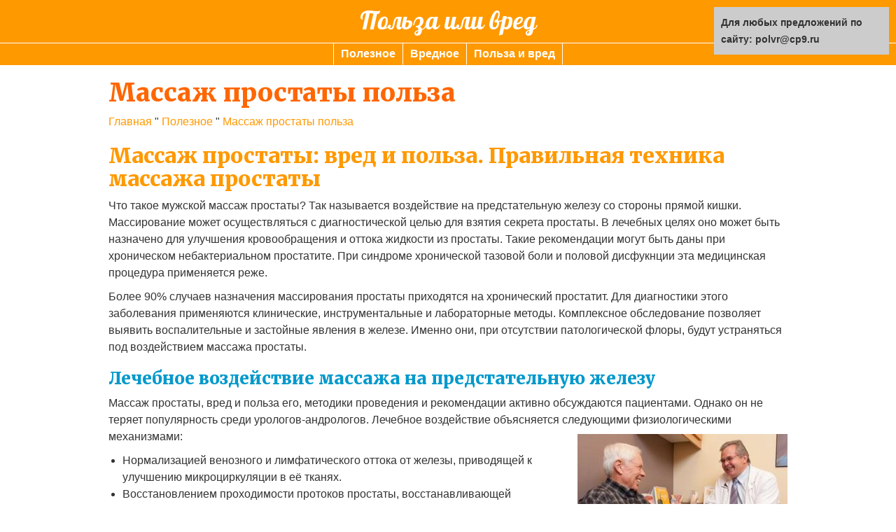

--- FILE ---
content_type: text/html;charset=UTF-8
request_url: https://polvr.ru/p/massazh-prostaty-polza.html
body_size: 22384
content:
<!DOCTYPE html>
<html lang="ru">
<head>
<title>Массаж простаты польза</title>
<meta name="viewport" content="width=device-width, initial-scale=1">
<meta http-equiv="Content-Type" content="text/html; charset=utf-8" />
<meta name="description" content="Массаж простаты: вред и польза. Правильная техника массажа простаты Что такое мужской массаж простаты? Так называется воздействие на предстательную..." /><style>@import "https://fonts.googleapis.com/css?family=Pattaya&subset=cyrillic&text=Пользаилвред";@import "https://fonts.googleapis.com/css?family=Merriweather:900&subset=cyrillic";html{-webkit-text-size-adjust:100%;-ms-text-size-adjust:100%;-webkit-tap-highlight-color:rgba(0,0,0,0)}html,body{font-size:16px;font-family:Arial,Helvetica,sans-serif;background:#fff;margin:0;padding:0;color:#333;line-height:1.5em;width:100%;overflow-x:hidden}ul,label,h1,h2,h3,h4,h5,h6{margin:0;padding:0}article,aside,details,figcaption,figure,footer,header,hgroup,main,menu,nav,section,summary{display:block;clear:both}b,strong{font-weight:700}button{-webkit-appearance:button;cursor:pointer}@media print{*,:before,:after{color:#000!important;text-shadow:none!important;background:transparent!important;-webkit-box-shadow:none!important;box-shadow:none!important}tr,img{page-break-inside:avoid}img{max-width:100%!important;display:block!important;float:none!important;margin:0 auto!important}img[data-src],.f8{display:none!important}p,h2,h3{orphans:3;widows:3}h2,h3{page-break-after:avoid}}*,:before,:after{-webkit-box-sizing:border-box;-moz-box-sizing:border-box;box-sizing:border-box}.container a⁪,a{color:#f90;text-decoration:none;cursor:pointer}.container a⁪:hover,.container a⁪:hover,a:hover,a:focus{color:#09C}body.loaded *,body.loaded :after,body.loaded :before{-webkit-transition:all .3s ease-out;-moz-transition:all .3s ease-out;-ms-transition:all .3s ease-out;-o-transition:all .3s ease-out;transition:all .3s ease-out}.container{padding:0 15px;margin:0 auto;max-width:1000px}@media (max-width: 1024px){.container{max-width:95%}}.button{padding:10px 15px;border:#f90 3px solid;color:#fff;background:#f90;font-weight:700}.button:hover{color:#f90;background:#fff}.header{background-color:#F90;margin:0 auto;padding:10px 0}.header h1{text-align:center;margin:0}.header h1 a{color:#fff;font-family:'Pattaya',sans-serif;font-weight:400;padding:5px 15px;border-radius:8px}.header h1 a:hover{letter-spacing:2px}.menu{background:#F90;border-top:#fff 1px solid}.menu ul{list-style:none;display:flex;width:100%;min-height:30px;line-height:30px;justify-content:center;flex-wrap:wrap;margin:0;padding:0}.menu ul li{flex-direction:row}.menu ul li a{color:#fff;padding:0 10px;display:block;white-space:nowrap;max-width:100%;border-left:#fff 1px solid;border-bottom:#F90 1px solid;margin:0;font-weight:700}.menu ul li:hover a{color:#F90;background:#fff}.menu ul li:last-of-type a{border-right:#fff 1px solid}@media screen and (max-width: 360px){.menu ul li a{padding:0 3px;font-weight:400}.header h1 a{font-size:24px}.menu ul li{flex-direction:column;width:100%;text-align:center}.menu ul li a{border-bottom:#fff 1px solid;border-right:#fff 1px solid}.menu ul li:last-of-type a{border-bottom:#F90 1px solid}}article.mini{margin:10px 0;display:block;border:3px solid #f90;padding:20px}article.mini img{float:left;margin:0 10px 0 0;height:300px;width:300px;object-fit:cover;display:block}article.mini img:hover{width:300px}article.mini h2{margin:0 0 10px}@media screen and (max-width: 600px){article.mini img{float:none;display:block;margin:0 auto;max-height:100vw}}.content .container{display:flex;flex-direction:column}.content .container > *{flex-direction:row}h1,h2,h3,h4,h5,h6,.h1,.h2,.h3,.h4,.h5,.h6{font-weight:900;line-height:1.1;color:inherit;margin-top:20px;margin-bottom:10px;font-family:'Merriweather',serif;clear:both}h1,.h1{font-size:36px;color:#F60}h2,.h2{font-size:30px;color:#F90}h3,.h3{font-size:24px;color:#09C}p{margin:0 0 10px;word-wrap:break-word}ul,ol{margin:0 0 20px 20px}iframe{float:none;display:block;margin:0 auto;max-width:100%;width:600px;height:360px;max-height:60vw}.f1,.f3,.f6{max-width:100%;height:auto;margin:.5em 0 .5em 1em;float:right}.f3{width:300px}.f6{width:600px}@media screen and (max-width: 1024px){.f6{display:block;margin:0 auto;float:none}}@media screen and (max-width: 600px){.f3,.f1{display:block;margin:0 auto;float:none}}ul.f8{list-style:none;margin:0;padding:0;display:flex;justify-content:space-between;flex-wrap:wrap;text-align:center;align-items:flex-start;margin:0 -5px}ul.f8 li{display:block;padding:5px;margin:5px;width:200px;min-height:230px;max-height:250px;overflow:hidden;line-height:1.4em;border-radius:2px;border:3px solid #F90;background:#F90}ul.f8 li:hover{border-color:#F90;background:#fff}ul.f8 li a{color:#fff}ul.f8 li:hover a{color:#F90}ul.f8 li:hover img{opacity:1}ul.f8 li div{height:150px;width:100%;overflow:hidden}ul.f8 li img{opacity:.95;height:100%;width:100%;margin:0;border:none;object-fit:cover}ul.f8 li div:empty:before{display:block;content:"no image";width:100%;wheight:150px;line-height:150px;border:1px solid #ccc}@media screen and (max-width: 480px){ul.f8 li img{margin-right:5px}ul.f8 li div:empty:before{height:75px;line-height:75px}ul.f8 li div{height:75px;width:100px;margin-right:10px;float:left}ul.f8 li{text-align:left;width:100%;min-height:75px}}.pagination{list-style:none;text-align:center;clear:both;margin:20px 0}.pagination li{display:inline-block;margin:0 10px 10px 0}.pagination li:last-child{margin-right:0}</style>
<link rel="icon" type="image/png" sizes="32x32" href="/favicon-32x32.png">
<link rel="apple-touch-icon" sizes="180x180" href="/apple-touch-icon.png">
</head>
<body>
<header class="header"><div class="container"><h1><a class="navbar-brand" title="Польза или вред" href="/">Польза или вред</a></h1></div></header>
<nav class="menu"><div class="container"><ul><li><a href="/p/">Полезное</a></li>
<li><a href="/v/">Вредное</a></li>
<li><a href="/pv/">Польза и вред</a></li>
</ul></div></nav>
<main class="content">
<div class="container">
  <article>
    <header><h1>Массаж простаты польза</h1></header>
    <p><span><a href="/" title="Польза или вред">Главная</a></span> " <span><a href="/p/" title="Полезное">Полезное</a></span> " <span><a href="#">Массаж простаты польза</a></span></p>
    <h2>Массаж простаты: вред и польза. Правильная техника массажа простаты</h2>
<p>Что такое мужской массаж простаты? Так называется воздействие на предстательную железу со стороны прямой кишки. Массирование может осуществляться с диагностической целью для взятия секрета простаты. В лечебных целях оно может быть назначено для улучшения кровообращения и оттока жидкости из простаты. Такие рекомендации могут быть даны при хроническом небактериальном простатите. При синдроме хронической тазовой боли и половой дисфукнции эта медицинская процедура применяется реже.</p>
<p><noscript><img alt="массаж простаты вред и польза" height="310" src="//polvr.ru/images/massazh-prostaty-polza_1.jpg" width="348"></noscript>Более 90% случаев назначения массирования простаты приходятся на хронический простатит. Для диагностики этого заболевания применяются клинические, инструментальные и лабораторные методы. Комплексное обследование позволяет выявить воспалительные и застойные явления в железе. Именно они, при отсутствии патологической флоры, будут устраняться под воздействием массажа простаты.</p>
<h3>Лечебное воздействие массажа на предстательную железу</h3>
<p>Массаж простаты, вред и польза его, методики проведения и рекомендации активно обсуждаются пациентами. Однако он не теряет популярность среди урологов-андрологов. Лечебное воздействие объясняется следующими физиологическими механизмами:<img alt="о пользе и вреде массажа все о простатите" height="225" src="[data-uri]" data-src="//polvr.ru/images/massazh-prostaty-polza_1_1.jpg" width="320"><noscript><img alt="о пользе и вреде массажа все о простатите" height="225" src="//polvr.ru/images/massazh-prostaty-polza_1_1.jpg" width="320"></noscript></p>
<ul>
<li>Нормализацией венозного и лимфатического оттока от железы, приводящей к улучшению микроциркуляции в её тканях.</li>
<li>Восстановлением проходимости протоков простаты, восстанавливающей эвакуацию секрета. Это нормализует функционирование железы.</li>
<li>При адекватном кровоснабжении и лимфооттоке улучшается доставка лекарственных веществ к клеткам и повышается эффективность терапии.</li>
<li>Массаж повышает мышечный тонус предстательной железы.</li>
</ul>
<h3>Используемые позы</h3>
<p>По назначению андролога или уролога проводится массаж простаты. Вред и польза этой манипуляции могут быть обусловлены техникой её проведения. Массаж проводится с интервалом в один день. Курс лечения состоит из 10-15 сеансов, каждая из которых длится 60-120 секунд. Существует несколько поз для массажа:</p>
<ul>
<li>Коленно-локтевая. Пациент располагается на кушетке или низком столе. В этом случае опора делается на колени и предплечья.</li>
<li>Стоя. Пациент сгибается в поясе под углом 90°. Для повышения устойчивости и уменьшения скованности больному необходимо обеспечить опору.</li>
<li>Лежа на боку. В этом случае пациенту необходимо подтянуть колени к животу.</li>
<li>Лежа на спине с разведенными ногами.</li>
<li>При самомассаже может применяться поза сидя на корточках.</li>
</ul>
<h3>Техника проведения массажа</h3>
<p>В любой из перечисленных поз можно провести массаж простаты. Вред и польза этой процедуры зависят от правильности её выполнения. Последовательность действий при массаже следующая:</p>
<p><noscript><img alt="масаж простаты в домашних условиях правильная техника" height="202" src="//polvr.ru/images/massazh-prostaty-polza_2_1.jpg" width="320"></noscript></p>
<ul>
<li>Для осуществления массажа необходимо надеть медицинскую перчатку.</li>
<li>Смазать её вазелином или другим подходящим средством.</li>
<li>Ввести указательный палец в задний проход пациента.</li>
<li>Провести оценку состояния железы (размера, формы, плотности, консистенции, гладкости и т. д.).</li>
<li>Оценить болезненность простаты легким надавливанием на каждую долю железы отдельно.</li>
<li>Выполнить массаж в соответствии с рекомендованной техникой.</li>
</ul>
<p><noscript><img alt=" массаж предстательной железы польза вред" height="412" src="//polvr.ru/images/massazh-prostaty-polza_3_1.jpg" width="600"></noscript></p>
<h3>Массажные движения</h3>
<p>Ощущение дискомфорта и неловкости во время проведения процедуры привели к возникновению дискуссий о пользе и вреде массажа. Все о простатите, как о самом распространенном показании для разминания предстательной железы, необходимо узнать заранее, чтобы не сомневаться в обоснованности манипуляции. Также важно не давить на железу с силой, а воздействовать на нее постепенно. Общее направление массирования совпадает с расположением выводных протоков железы: сверху вниз, от краев к середине. Лучше массировать доли по очереди. Рекомендованные движения для использования:</p>
<ul>
<li>Воронкообразные.</li>
<li>Восьмиобразные движения. Они ориентированы перпендикулярно к перешейку, соединяющему доли железы.</li>
<li>Заканчивается процедура массированием перешейка.</li>
</ul>
<p>Интенсивность массажа нарастает от сеанса к сеансу, при этом ориентируются на ощущения пациента.</p>
<h3>Массаж простаты: вред и польза в домашних условиях</h3>
<p>Несмотря на значительный положительный эффект, который может получить пациент, массаж простаты является неприятной процедурой. Больные стараются её избежать. Пропуск сеансов или отказ от лечения приводят к осложнениям. Существует способ избежать стеснения в урологическом кабинете. Можно проводить масаж простаты в домашних условиях.</p>
<p>Правильная техника в этом случае имеет огромное значение. Если его осуществляет подруга или супруга, обязательным условием является нетравматичное воздействие. Для этого необходимо либо избавиться от длинных ногтей, либо, обернув палец тканью или марлей, зафиксировать его напальчником. В этом случае труднее почувствовать границы железы, и массаж осуществляется вслепую. Так проще всего травмировать железу.</p>
<p>В домашних условиях пациенту удается полностью расслабиться и получить полноценный массаж простаты. При этом нельзя допускать острой боли. Болезненные участки массируются наиболее поверхностно.</p>
<p>Массаж необходимо проводить с наполненным мочевым пузырем. После массирования предстательной железы необходимо смыть её выделения из мочеиспускательного канала.</p>
<h3>Последствия массажа</h3>
<p>Ощущения после массажа строго индивидуальны. Они могут быть неприятными. Например, дискомфорт и чувство сдавления. Могут появляться жжение и саднение в уретре, которые усиливаются во время мочеиспускания. Такие ощущения быстро проходят, сменяясь облегчением. Если они не проходят длительно, необходимо обратиться к врачу для коррекции лечения или техники массажа.</p>
<h3>Как правильно самому сделать массаж простаты</h3>
<p>Не у всех есть возможность ходить на массаж в лечебное учреждение. Если никто не может сделать его и в домашних условиях, иногда пациенты прибегают к самомассажу.</p>
<p>Необходимо понимать, что это необоснованная мера. Качественно сделать себе массаж могут единицы. Это связано с анатомическим расположением железы и строением пальцев. Врачи не рекомендуют проводить эту манипуляцию на себе из-за низкой эффективности. Проводя процедуру самостоятельно, пациенты не получают лечебного воздействия и теряют драгоценное время. Это может усугубить течение заболевания.</p>
<h3>Противопоказания</h3>
<p>Будет массаж простаты вреден или полезен - зависит от того, к кому он применяется. Существует внушительный перечень патологий, при которых он противопоказан:</p>
<ul>
<li>Все онкологические заболевания.</li>
<li>Аденома предстательной железы.</li>
<li>Острый период простатита (особенно бактериального).</li>
<li>Задержка оттока мочи.</li>
<li>Острый период заболеваний кишечника, мочеполовой системы.</li>
</ul>
<h3>Применение массажа простаты в других странах</h3>
<p>Применение данного метода насчитывает уже более века в медицинской практике. Первоначальной точкой приложения массажа простаты были состояния, сопровождаемые снижением потенции и либидо. Позже его начали применять при простатитах и болях в тазовой области.</p>
<p><noscript><img alt="массаж простаты вреден или полезен" height="700" src="//polvr.ru/images/massazh-prostaty-polza_4_1.jpg" width="479"></noscript></p>
<p>В 1968 году в США этот метод был исключен из лечебных Американской ассоциацией урологов. Причиной данной меры стала недоказанная эффективность. Позже к такому же заключению пришли и европейские врачи. Они также перестали применять массаж предстательной железы в лечебных целях.</p>
<p>Меры по исключению этой манипуляции из стандартов оказания медицинской помощи на Западе вызывают вопросы и у медицинской общественности в нашей стране.</p>
<h3>Массаж простаты: вред и польза</h3>
<p>Дебаты относительно положительного или отрицательного воздействия на пациента массажа предстательной железы имеют под собой основание. Негативно процедура может подействовать в следующих случаях:</p>
<p><noscript><img alt="как правильно самому сделать массаж простаты " height="335" src="//polvr.ru/images/massazh-prostaty-polza_5_1.jpg" width="400"></noscript></p>
<ul>
<li>Назначение не по показаниям. Если у пациента имеется патология, при которой проводить массаж простаты противопоказано, осуществлять процедуру нельзя. Это может привести к значительным осложнениям.</li>
<li>Нарушение техники проведения. При несоблюдении рекомендаций по массированию, а также применению для этих целей подручных средств (особенно при самомассаже) возможны травмы не только простаты но и других органов.</li>
<li>Выполнение манипуляции при бактериальном хроническом простатите может привести к распространению процесса за пределы железы. В этом случае воспаление может охватить околоректальную клетчатку, привести к трещинам заднего прохода и т. д.</li>
</ul>
<p><noscript><img alt="что такое мужской массаж простаты " height="270" src="//polvr.ru/images/massazh-prostaty-polza_6_1.jpg" width="462"></noscript>Если соблюдать показания к назначению и следовать рекомендациям по выполнению, то будет от такой сложной процедуры, как массаж предстательной железы, польза. Вред от него будет получен при отклонении от правил. В связи с важностью правильного функционирования железы необходимо обращаться к квалифицированным специалистам и следовать их назначениям в полной мере.</p>
<p><a⁪ href="https://fb.ru/article/223265/massaj-prostatyi-vred-i-polza-pravilnaya-tehnika-massaja-prostatyi" title="fb.ru">fb.ru</a⁪></p>
<h2>Массаж простаты: польза и вред</h2>

<p>Найдется немного настолько же распространенных и в то же время неприятных мужских заболеваний, как простатит. В группе риска в данном случае находится порядка 80% мужчин, которым исполнилось 30 лет. Вести нормальную жизнь при простатите не просто сложно, а практически невозможно. Со временем при отсутствии полноценного лечения проблема только усугубляется. Массаж простаты – один из методов, позволяющих снизить выраженность простатита, а также многих других расстройств похожего характера.</p>
<h3>Массаж простаты: основные принципы</h3>
<p>Несмотря на то, что такая процедура назначается врачами довольно часто, вопрос о ее пользе и вреде долгое время остается открытым. Чтобы точно понять, какие проявляются в случае такого процесса, как массаж простаты, польза и вред, придется сначала немного о нем узнать. Техника проведения массажа такого рода несложна, но проводить мероприятие должен все-таки специалист. <strong>Основный принцип воздействия – стимулирование представительной железы пальцами.</strong> Естественно, массаж простаты – процедура довольно деликатная, поэтому доверять ее необходимо либо хорошему и опытному врачу, либо близкому человеку. Но первый вариант является более предпочтительным. Для увеличения эффективности массажа рекомендуется использовать еще и специальные техники дыхания.</p>
<p>Решиться на массаж простаты, даже понимая его пользу, способен не каждый мужчина. Поэтому и стоит узнать, может ли он на деле оказаться эффективным. Ведь подвергать себя таким странным действиям довольно сложно, не понимания, какой результат от них удается получить.</p>
<h3>Массаж простаты – польза</h3>
<p>Еще раз необходимо подчеркнуть, что массаж простаты – процедура не «самостоятельная». То есть ее необходимо сочетать и с другими лечебными воздействиями. При грамотном подходе процесс положительно сказывается на мужском здоровье в целом. <strong>При учете подобных особенностей пользу этой техники можно описать так.</strong></p>
<ol>
<li>Раздражение нервных окончаний, происходящее при массаже простате, позволяет увеличить приток крови к представительной железе. Вместе с кровью к ней поступает больше питательных вещества и кислорода. Поэтому орган начинает усиленно снабжаться теми компонентами, которые необходимы для его работы.</li>
<li>При стимулировании простаты эффективность лекарственных средств получается заметно увеличить. Относится это к препаратам как внутреннего, так и местного применения. Соответственно, лекарство более интенсивно всасывается и усваивается. Такая особенность и позволяет обеспечить выздоровление.</li>
<li>Распространено мнение, что благодаря массажу можно увеличить потенцию. К слову, подобный эффект проявляется даже при отсутствии простатита. Поэтому массаж простаты показан, в том числе, здоровым мужчинам. При простатите он, тем более, действенен.</li>
<li>Польза массажа состоит и в том, что он оказывает позитивное воздействие на все мышцы промежности. То есть совершенно необязательно болеть простатитом для того чтобы заметить положительные изменения.</li>
<li>Массаж простаты помогает получить материал для лабораторных исследований. Поэтому он в какой-то мере является эффективным диагностическим методом.</li>
</ol>
<p>Не стоит сомневаться, что подобный массаж полезен для мужчин. <strong>Но заметить позитивные изменения получится только при условии, что сам массаж выполняется грамотно.</strong> Если же нарушается его техника исполнения, может проявиться и определенный вред. О нем тоже следует узнать, чтобы составить о процедуре более полное впечатление.</p>
<h3>Массаж простаты – вред</h3>
<p>Как и говорилось ранее, проводить подобное мероприятие осмеливаются не все, что вызвано его специфичностью и деликатностью. Из-за таких особенностей, помимо обычного физического вреда, можно заметить и психологический. <strong>Учитывая это, описать вред массажа получится следующим образом.</strong></p>
<ol>
<li>Вред психологического характера. У некоторых пациентов, как подчеркивают врачи, массаж простаты вызывает подавленность, а в некоторых случаях – и депрессию. Поэтому важна поддержка как самого доктора, так и близких.</li>
<li>Повреждение толстого кишечника. В принципе, если техника массажа полностью соблюдается, такого эффекта быть не может. Но иногда повреждения бывают вызваны неправильными действиями доктора или поведением самого пациента (например, из-за его сильного напряжения).</li>
<li>Массаж простаты может спровоцировать кровотечение при геморрое или опухолевых образованиях, локализующихся в простате. Поэтому при указанных проблемах процедура проводиться не может.</li>
</ol>
<p>Теперь понятно, что массаж простаты – это не самой однозначный метод лечения. Но принижать его пользу нельзя. <strong>Если правильно подойти к проведению процедур, удастся защититься от возможных отрицательных последствий.</strong> Получается, что на первый план выходит грамотность организации лечебного процесса.</p>
<p><a⁪ href="https://zhenskij-sajt-katerina.ru/massazh-prostaty-polza-i-vred/" title="zhenskij-sajt-katerina.ru">zhenskij-sajt-katerina.ru</a⁪></p>
<h2>Простата - это... Массаж простаты: польза</h2>
<p>Простата – это главный мужской орган, с которым нередко возникают проблемы. Чаще всего нарушения касаются половой сферы: импотенция, инфицирование половым способом, возникновение простатита (воспалительные процессы в простате), застойные явления. Последние возникает по причине малоподвижного и сидячего образа жизни, редких половых связей. Массаж простаты показал свою эффективность в лечении хронического простатита и импотенции. Процедуру практикуют во многих странах на протяжении многих лет. При профессиональном выполнении в медицинском учреждении массаж простаты дает положительные результаты.</p>
<h3><img alt="простата это" height="493" src="[data-uri]" data-src="//polvr.ru/images/massazh-prostaty-polza_8_1.jpg" width="600"><noscript><img alt="простата это" height="493" src="//polvr.ru/images/massazh-prostaty-polza_8_1.jpg" width="600"></noscript></h3>
<h3>Что такое простата</h3>
<p>Простата – это орган мочеполовой системы мужчины, который при определенных ситуациях (возбуждении либо при стимуляции) выделяет секрет прозрачного цвета.Кроме этого, предстательная жидкость необходима для защиты полового органа при проникновении во время полового акта, для питания и нормального функционирования сперматозоидов.</p>
<p>В здоровом состоянии простата имеет размер с грецкий орех, форма может видоизменяться, ввиду разных факторов (при воспалительном процессе, простатите, образовании опухоли, аденоме простаты). При различных заболеваниях в предстательной железе мужчина испытывает дискомфортные ощущения в паховой области, ухудшается самочувствие в целом.</p>
<h3><img alt="функция простаты" height="337" src="[data-uri]" data-src="//polvr.ru/images/massazh-prostaty-polza_9_1.jpg" width="600"><noscript><img alt="функция простаты" height="337" src="//polvr.ru/images/massazh-prostaty-polza_9_1.jpg" width="600"></noscript></h3>
<h3>Какие функции выполняет</h3>
<p>Главная функция простаты – это обеспечение питательными веществами сперматозоидов, а также способствование их транспортировке по протокам полового органа. Предстательная железа контролирует эрекцию и мочеиспускательный процесс. Важной способностью считается выделение предстательного секрета, который, помимо обеспечения жизнедеятельности сперматозоидов, выступает в качестве естественной смазки. Она помогает без травматизма и растяжек легко проникнуть во влагалище во время сексуального акта.</p>
<p>Простата обеспечивает контроль за мочеиспусканием, как за опустошением мочевого пузыря, так и за его наполнением. Достигается это за счет входящих в состав железы гладких мышц. Также простата – это половая железа, функции которой связаны с эякуляцией (семяизвержением). Во время этого процесса вместе с семенной жидкостью выделяется и предстательная секреция, которая составляет примерно 20% из всего эякулята. Предстательная секреция обеспечивает подвижность сперматозоидов.</p>
<p>Предстательная железа выполняет защитную функцию. Она мешают проникновению микроорганизмов и болезнетворных бактерий по каналу уретры в органы мочевого пузыря, к яичкам. Барьер обеспечивается тем, что в предстательной секреции присутствуют разнообразные компоненты, которые находятся в постоянном движении и защищают во время полового акта от проникновения инфекций.</p>
<p>При нарушении нормального функционирования простаты страдают:</p>
<ul>
<li>репродуктивная функция;</li>
<li>процесс мочеиспускания;</li>
<li>эрекция;</li>
<li>эякуляция.</li>
</ul>
<p><noscript><img alt="где простата" height="450" src="//polvr.ru/images/massazh-prostaty-polza_10_1.jpg" width="600"></noscript></p>
<h3>Где находится</h3>
<p>Если рассматривать мужской половой орган, то простата находится в промежутке между анальным отверстием и мошонкой. В этой области идет складка, и если поставить палец на этот шов на расстоянии двух сантиметров от ректального отверстия и слегка надавить, то можно прощупать округлость предстательной железы. Во время полового акта простату легко нащупать: она приобретает твердость, так как заполняется эякулятом. После семяизвержения внешне железу невозможно почувствовать.</p>
<p>Также нащупать место, где простата расположена, можно ректальным способом. Если ввести палец в анальное отверстие на пять сантиметров, то через переднюю стенку прямой кишки можно нащупать бугорок размером до трех сантиметров. При диагностике заболеваний предстательной железы применяют именно ректальный метод.</p>
<p><noscript><img alt="массаж простаты польза" height="399" src="//polvr.ru/images/massazh-prostaty-polza_11_1.jpg" width="600"></noscript></p>
<h3>Для чего делают массаж простаты</h3>
<p>Массаж простаты выполняют для диагностики заболеваний предстательной железы. Если при ректальном осмотре был постановлен диагноз простатит, эту процедуру могут назначить в качестве лечения. Ведь при проведении массажа из простаты выделяется воспалительный сок, вместе с которым выходят и болезнетворные микроорганизмы. Кроме того, процедура способствует улучшению тока крови в органы малого таза, поэтому массаж практикуют при застойных явлениях. Простата – это орган, который состоит из множества протоков. Действия массажа оказывают благотворное лечебное влияние на железу, нормализует ее работу и основные функции.</p>
<p><noscript><img alt="простата находится" height="499" src="//polvr.ru/images/massazh-prostaty-polza_12_1.jpg" width="600"></noscript></p>
<h3>В чем заключается польза</h3>
<p>Во время проведения ректальной процедуры врач оказывает пальцевое воздействие на ткань простаты через переднюю стенку прямой кишки. Массаж длится от одной до двух минут, пока не выделятся четыре капли предстательного сока. При этом больной не должен испытывать сильной боли при нажатии на простату, а выделяемая жидкость должна иметь прозрачный либо полупрозрачный оттенок. Наличие желтого цвета говорит о том, что начался гнойный процесс. В этом случае просто необходим массаж простаты.</p>
<p>Польза его заключается в следующем:</p>
<ol>
<li>Улучшает кровообращение в области малого таза.</li>
<li>Выводит воспалительную секрецию из предстательной железы.</li>
<li>Способствует улучшению мышечного тонуса мочеполовой системы.</li>
<li>Снимает болевой синдром.</li>
<li>Способствует повышению потенции.</li>
<li>Улучшает усвоение лекарственных препаратов.</li>
</ol>
<h3><img alt="мужчина обратился к урологу" height="380" src="[data-uri]" data-src="//polvr.ru/images/massazh-prostaty-polza_13_1.jpg" width="600"><noscript><img alt="мужчина обратился к урологу" height="380" src="//polvr.ru/images/massazh-prostaty-polza_13_1.jpg" width="600"></noscript></h3>
<h3>При каких заболеваниях назначают</h3>
<p>Когда мужчина обратился к урологу с болью в области промежности, то для выявления причин возникновения дискомфорта и постановки диагноза, помимо сдачи анализов крови и мочи, назначают массаж предстательной железы. Воспаленная простата (фото можно найти в статье) может стать одной из причин возникновения болей в половом органе, в области заднего прохода.</p>
<ul>
<li>хронический простатит;</li>
<li>потеря потенции;</li>
<li>застойные явления.</li>
</ul>
<h3><img alt="простата фото" height="450" src="[data-uri]" data-src="//polvr.ru/images/massazh-prostaty-polza_14_1.jpg" width="600"><noscript><img alt="простата фото" height="450" src="//polvr.ru/images/massazh-prostaty-polza_14_1.jpg" width="600"></noscript></h3>
<h3>Противопоказания к выполнению</h3>
<p>Выполнять массаж в качестве лечения можно не во всех случаях. Хоть эта процедура и приносит много пользы, ее не следует выполнять при наличии следующих заболеваний:</p>
<ul>
<li>острая форма простатита;</li>
<li>аденома простаты;</li>
<li>наличие кисты на предстательной железе;</li>
<li>камни в протоках простаты;</li>
<li>наличие геморроя;</li>
<li>нарушение мочеиспускания.</li>
</ul>
<p>Если не учитывать предписаний врача и выполнять процедуру при обострении простатита, может возникнуть осложнение в виде отека ткани простаты, вследствие чего появляется боль при мочеиспускании. Процедуру нельзя выполнять дома самостоятельно, ни в коем случае ее не должен проводить человек, не имеющий опыта. Так это может привести к печальным последствиям. Поэтому лучше своевременно пройти лечение в медицинском учреждении, потерпеть неудобства и дискомфорт, чем лечить осложнения после неправильно проведенной процедуры.</p>
<p><a⁪ href="https://fb.ru/article/233907/prostata---eto-massaj-prostatyi-polza" title="fb.ru">fb.ru</a⁪></p>
<h2>Домашний массаж простаты, польза, противопоказания</h2>
 Предстательную железу (простату) называют вторым сердцем мужчины. И это не удивительно, ведь этот железистый мышечный орган по форме действительно напоминает сердце человека. Кроме того, предстательная железа выполняет важнейшую функцию в организме мужчины. Она вырабатывает определенное вещество (секрет), который защищает и поддерживает жизнедеятельность сперматозоидов.
<p>К сожалению, воспаление предстательной железы - простатит довольно распространенное заболевание, поражающее мужчин самого разного возраста. Дело в том, что в последнее время все чаще страдают молодые мужчины до 35 лет. В том случае, если есть подозрение на возникновение данного заболевания, нельзя оставлять это без внимания, а нужно обязательно обратиться к врачу за помощью, во избежание возможных серьезных осложнений болезни.</p>
<p>Лечение простатита всегда комплексное, состоит из различных методов и процедур. В начале развития болезни устраняют очаги воспаления, устраняют причины, затем принимают меры предотвращения их возникновения в дальнейшем. Очень важную, можно сказать основную роль в лечении играют процедуры массажа.</p>
<p>О том, как проводить самомассаж простаты, если нет возможности воспользоваться профессиональным массажем, и можно ли его проводить самостоятельно, мы и поговорим сегодня с вами.</p>
<h3>Массаж простаты</h3>
<p>Нужно сказать, что массаж при этом заболевании позволяет кардинально улучшить продуктивность всего курса терапии, так как с его помощью выводятся токсины, увеличивается поступление кислорода и питательных веществ к тканям. Можно сказать, что без применения массажа вылечить это заболевание практически нельзя.</p>
<p>Нужно сказать, что у данной процедуры имеются противопоказания, в том числе – острое течение простатита, наличие злокачественной опухоли, высокая температура, геморрой, трещина заднего прохода, воспаление ануса и т.п. Поэтому только врач может объективно оценить состояние больного при осмотре и назначить правильное лечение. Поэтому пытаться провести самомассаж простаты, без врачебной рекомендации нельзя.</p>
<h3>Гидромассаж</h3>
<p>Однако бывают ситуации, когда получить помощь специалиста по массажу затруднительно. Тогда доктор может назначить определенные процедуры, которые по своему воздействию аналогичны на массаж простаты. Вот их можно проводить дома самостоятельно. К такому методу относится гидромассаж простаты.</p>
<p>Он проводится за 2 часа до сна, следующим образом:</p>
<p>Сначала проведите очищение кишечника с помощью клизмы. После опорожнения, подождите 15 минут, введите в прямую кишку 400 мл отвара ромашки. Отвар должен быть комнатной температуры. Жидкость нужно удерживать не менее получаса. Если позывы очень сильные, впоследствии количество вводимой жидкости следует уменьшить. Если же позыв отсутствует, то - увеличить. Курс гидромассажа состоит из 10-12 процедур.</p>
<p>Суть действия гидромассажа состоит в том, что жидкость, перемещаясь в прямой кишке, воздействует на простату. Раздражение отваром нервных окончаний слизистой производит лечебный эффект. Процедура существенно улучшает кровообращение, способствует усилению мышечного тонуса простаты, а также тазового дна и кишечника. Также увеличивается отток секрета из простаты, если есть застой или атония.</p>
<p>Чаще всего процедуры гидромассажа назначают вместе с другими методами лечения и лечебной физкультурой. Но также он может использоваться как самостоятельная процедура.</p>
<h3>Противопоказания</h3>
:
<p>Гидромассажа имеет свои противопоказания, например, наличие злокачественной опухоли в прямой кишке или предстательной железе. Нельзя делать гидромассаж при геморроидальных кровотечениях, а также при обострении хронического простатита.</p>
<h3>Пальцевой массаж</h3>
<p>Если говорить о пальцевом массаже простаты, самомассаж, в этом случае, невозможен. Его можно провести только с помощью специалиста.</p>
<p>Процедура проводится следующим образом:</p>
<p>- Пациент должен находиться в положении лежа на правом боку. Ноги согнуты в коленях, прижаты тесно к животу. Процедуру можно проводить только при полном мочевом пузыре. Это позволяет пальцу массажиста наиболее приблизиться к простате.</p>
<p>- Массажист смазывает указательный палец (в медицинской перчатке) вазелином или детским кремом, а затем медленно, аккуратно вводит его в заднепроходное отверстие пациента. При этом нужно учитывать, что нижний край предстательной железы обычно нащупывается на расстоянии 4-5 сантиметров.</p>
<p>- Далее чуть согнутым пальцем массажист производит массажные движения, по направлению от периферии к центральной бороздке, а именно по ходу выводных протоков. Сначала массируется правая доля простаты (она менее чувствительна). Затем левая.</p>
<p>- Сначала движения простые, плоскостные поверхностные поглаживания. Потом, постепенно, они сменяются на более активные движения, напоминающие восьмерку. Затем проводятся легкие надавливания сверху вниз на центральную борозду.</p>
<p>Нужно сказать, что при правильном массаже никаких болезненных ощущений возникать не должно. Если пациент ощущает боль, следует уменьшить интенсивность, силу массажа, или прекратить его совсем.</p>
<p>Длительность процедуры составляет, в среднем одну минуту. Их проводят курсом из 10-12 процедур, которые выполняются через день. Если все сделано правильно, на головке полового органа должен выделиться секрет. Будьте здоровы!<br></p>
<p><a⁪ href="https://rasteniya-lecarstvennie.ru/6647-domashniy-massazh-prostaty-polza-protivopokazaniya.html" title="rasteniya-lecarstvennie.ru">rasteniya-lecarstvennie.ru</a⁪></p>
<h3>Смотрите также</h3>
<ul class="f8"><li><a href="/p/polza-zakalivanija.html" title="Польза закаливания"><div><img data-src="//polvr.ru/images/polza-zakalivanija_2_1.jpg" title="Польза закаливания" alt="Польза закаливания"></div>Польза закаливания</a></li>
<li><a href="/p/polza-rjabiny.html" title="Польза рябины"><div><img data-src="//polvr.ru/images/polza-rjabiny_1_1.jpg" title="Польза рябины" alt="Польза рябины"></div>Польза рябины</a></li>
<li><a href="/pv/polza-i-vred-bananov-dlja-zhenshhin.html" title="Польза и вред бананов для женщин"><div><img data-src="//polvr.ru/images/polza-i-vred-bananov-dlja-zhenshhin_2_1.jpg" title="Польза и вред бананов для женщин" alt="Польза и вред бананов для женщин"></div>Польза и вред бананов для женщин</a></li>
<li><a href="/p/polza-sauny.html" title="Польза сауны"><div><img data-src="//polvr.ru/images/polza-sauny_1.jpg" title="Польза сауны" alt="Польза сауны"></div>Польза сауны</a></li>
<li><a href="/pv/polza-i-vred-solenyh-ogurcov.html" title="Польза и вред соленых огурцов"><div><img data-src="//polvr.ru/images/ogurcy-polza-i-vred-dlja-organizma_2_1.jpg" title="Польза и вред соленых огурцов" alt="Польза и вред соленых огурцов"></div>Польза и вред соленых огурцов</a></li>
<li><a href="/p/polza-semechek.html" title="Польза семечек"><div><img data-src="//polvr.ru/images/vred-zharenyh-semechek_2_1.jpg" title="Польза семечек" alt="Польза семечек"></div>Польза семечек</a></li>
<li><a href="/p/polza-interneta.html" title="Польза интернета"><div><img data-src="//polvr.ru/images/polza-i-vred-interneta_1.jpg" title="Польза интернета" alt="Польза интернета"></div>Польза интернета</a></li>
<li><a href="/pv/kashi-polza-i-vred.html" title="Каши польза и вред"><div><img data-src="//polvr.ru/images/risovaja-kasha-polza_1.jpg" title="Каши польза и вред" alt="Каши польза и вред"></div>Каши польза и вред</a></li>
<li><a href="/p/polza-syryh-jaic.html" title="Польза сырых яиц"><div><img data-src="//polvr.ru/images/polza-syryh-jaic_1.jpg" title="Польза сырых яиц" alt="Польза сырых яиц"></div>Польза сырых яиц</a></li>
<li><a href="/p/polza-koshek.html" title="Польза кошек"><div><img data-src="//polvr.ru/images/polza-koshek_1.jpg" title="Польза кошек" alt="Польза кошек"></div>Польза кошек</a></li>
<li><a href="/pv/talaja-voda-polza-i-vred.html" title="Талая вода польза и вред"><div><img data-src="//polvr.ru/images/talaja-voda-polza-i-vred_12_1.jpg" title="Талая вода польза и вред" alt="Талая вода польза и вред"></div>Талая вода польза и вред</a></li>
<li><a href="/p/karkade-polza.html" title="Каркаде польза"><div><img data-src="//polvr.ru/images/karkade-polza_3_1.jpg" title="Каркаде польза" alt="Каркаде польза"></div>Каркаде польза</a></li></ul>  </article>
</div>
</main>
<footer class="footer"><div class="container"><div class="copy"><p>&copy; 2017-2024 <a href="/" title="Польза или вред - что полезно, а что вредно">Польза или вред - что полезно, а что вредно</a> | <a href="/sitemap.html">Статьи</a></p></div></div></footer>
<script>(function(b,c){(function(){function c(){Array.prototype.forEach.call(b.querySelectorAll("a⁪"),function(a,h){var b=a.getAttribute("href"),e=a.getAttribute("title")||"";a.outerHTML='<a href="'+b+'" title="'+e+'">'+a.innerHTML+"</a>";a.removeEventListener("mouseenter",c)})}var f=b.querySelectorAll("a⁪");Array.prototype.forEach.call(f,function(a,h){a.addEventListener("mouseenter",c)})})();(function(){var g=c.addEventListener||function(a,b){c.attachEvent("on"+a,b)},f=c.removeEventListener||function(a,b,e){c.detachEvent("on"+a,b)},a={cache:[],mobileScreenSize:500,addObservers:function(){g("scroll",a.throttledLoad);g("resize",a.throttledLoad)},removeObservers:function(){f("scroll",a.throttledLoad,!1);f("resize",a.throttledLoad,!1)},throttleTimer:(new Date).getTime(),throttledLoad:function(){var b=(new Date).getTime();200<=b-a.throttleTimer&&(a.throttleTimer=b,a.loadVisibleImages())},loadVisibleImages:function(){for(var h=c.pageYOffset||b.documentElement.scrollTop,f=h-560,h=h+(c.innerHeight||b.documentElement.clientHeight)+560,e=0;e<a.cache.length;){var d=a.cache[e],g=d.getBoundingClientRect().top+b.body.scrollTop;g>=f-(d.height||0)&&g<=h?(d.onload=function(){var a=this.naturalWidth;100>a&&this.classList.add("f0");200>=a&&100<=a&&this.classList.add("f1");200<a&&450>a&&this.classList.add("f3");450<=a&&this.classList.add("f6")},d.src=d.getAttribute("data-src"),d.removeAttribute("data-src"),a.cache.splice(e,1)):e++}0===a.cache.length&&a.removeObservers()},init:function(){g("load",function k(){for(var c=b.querySelectorAll("img[data-src], iframe[data-src]"),d=0;d<c.length;d++)a.cache.push(c[d]);a.addObservers();a.loadVisibleImages();f("load",k,!1)})}};a.init()})();c.addEventListener("load",function(){setTimeout(function(){b.body.classList.add("loaded");(new Image).src="//counter.yadro.ru/hit?r"+escape(b.referrer)+("undefined"==typeof screen?"":";s"+screen.width+"*"+screen.height+"*"+(screen.colorDepth?screen.colorDepth:screen.pixelDepth))+";u"+escape(b.URL)+";"+Math.random()},1E3)})})(document,window);/**/(function(e,h,p){function f(b,c,e){var d=a.a.offsetWidth;d>=(c||0)&&d<(e||5E3)&&(a.m=a.m.concat(b.split("|")))}function l(){a.m="caGBokAbQ69274KR23UUUy canJ8TWE2RH1RFBiH4J2mp cair7VrpRugsFhke31n4iW cajAneo0VFPs2cPPUekTd2 coNEHh03ng9gHIMUpxhuck coPMvpflfP32m8KxmRgfIr coIK6v6xqYuS6cUcVS7R3X coRGd4DlKRFbMp1ajDurlH coFB8D4RxLLd0UM0XCPy1N coWBb3rB1XZBkO40oWKv9v".split(" ");a.f5=120;a.ld=10;a.p=0;a.a=e.querySelector("main article");a.i={a:"9985",o:"83"+"49582"+"369"};a.c="pzv";f("caAiocM88L2hSbT2J264Qk|ca8S4zH2aR5OR5d7UANDL2",670);f("ca8BX5W144IwQ18XzxocT5|caofWUrkcy8WbikN7yUdU3|caJMWWl4ZPYRMy76CU4ZN5|caJRLR1eVgwmhEb4LeNPo7",900);f("caDvWu3htG73loVA8ellSx",930);f("coNhw0gqunIUS2xLOhsG4I",600);f("coRdQc2Pe8EMfzY2ieZSNw",700);f("coCoZhd6LQBccT98pnCX62",800);f("coAK3biACsHQNSqDICLEMW",900);if("localStorage"in h&&null!==h.localStorage){a.s=1;d=p;var b=+d.getItem("n");3<b&&(a.f5=10*a.f5*b);null!=d.getItem(a.c)&&Date.now()-d.getItem(a.c)<1E3*a.f5&&(a.s=0);10>b&&1==a.s&&d.setItem("n",++b)}else a.s=-1;0!=a.s&&(a.f=0,a.n=0,2==a.p&&g(1),1<=a.p&&g(0),h.addEventListener("scroll",m),1==a.s&&0<a.p&&d.setItem(a.c,Date.now()))}function m(){var b;if(b=0<a.m.length&&Date.now()-d.getItem(a.c)>1E3*a.ld){b=a.a.getElementsByClassName(a.c);var c=-1;0<b.length&&(b=b[b.length-1],c=b.getBoundingClientRect().top+b.offsetHeight);b=0>c}b&&g(0);2>a.m.length&&h.removeEventListener("scroll",m)}function g(b){var c=Math.floor(Math.random()*a.m.length);if(1==b)b=a.a.querySelector("h1");else{void 0==a.el&&(a.el=Array.prototype.slice.call(a.a.querySelectorAll("p, br, li, ol, ul, h2, h3, h4")));b=0;do{if(5>a.el.length)break;var d=a.el.shift();d.getBoundingClientRect().top>1.5*h.innerHeight&&(b=d)}while(0===b)}0!==b&&(n(b,a.m[c],1),a.m.splice(c,1))}function n(b,c,f){if(0==a.f){a.f=1;var k=c[1],g=c.slice(2);b.insertAdjacentHTML(f?"afterend":"beforebegin",'<div class="'+a.c+'" id="'+("o"!=k?c:g)+'"></div>');if("a"==k){bid=g;sid=a.i[k];var l="https:"==location.protocol?"//v.actionteaser.ru/news_ssl.js":"//v4.actionteaser.ru/news.js";async=1}"o"==k&&(h["AD_DOMAIN_URL_SYS_"+a.i[k]]="//stat"+"cnt.ru/",l="//stat"+"cnt.ru/gkodie.js","undefined"==typeof e.obTBlocks&&(e.obTBlocks=[]),e.obTBlocks.push(g),ObTBScriptLoaded=void 0);q(l);a.n+=1;1==a.s&&d.setItem(a.c,Date.now())}else setTimeout(function(){n(b,c,f)},500)}function q(b){var c=e.createElement("script");c.src=b;c.async=!0;e.head.appendChild(c);c.onload=function(){setTimeout(function(){a.f=0},1E3)}}var a={},d;"loading"!=e.readyState?l():e.addEventListener("DOMContentLoaded",l)})(document,window,localStorage);</script>
<!-- 0.0033 -->
<div style="position:fixed; top:10px; right:10px; width: 250px; font-size: 14px;background-color: #ccc;padding:10px; font-weight: bold;">Для любых предложений по сайту: polvr@cp9.ru</div></body>
</html>



--- FILE ---
content_type: text/css; charset=utf-8
request_url: https://fonts.googleapis.com/css?family=Pattaya&subset=cyrillic&text=%D0%9F%D0%BE%D0%BB%D1%8C%D0%B7%D0%B0%D0%B8%D0%BB%D0%B2%D1%80%D0%B5%D0%B4
body_size: -448
content:
@font-face {
  font-family: 'Pattaya';
  font-style: normal;
  font-weight: 400;
  src: url(https://fonts.gstatic.com/l/font?kit=ea8ZadcqV_zkHY-XNdWn8WZFs0xFlKAczksNEMdumSOsjdGJoaYTMhXF&skey=16793223d51a74bc&v=v18) format('woff2');
}
